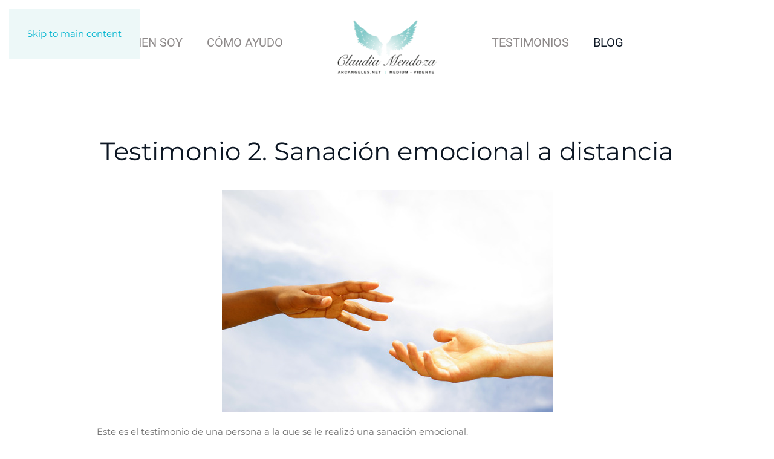

--- FILE ---
content_type: text/html; charset=utf-8
request_url: https://arcangeles.net/blog/32-testimonio-2-sanaci%EF%BF%BD%EF%BF%BDn-emocional-a-distancia.html
body_size: 5891
content:
<!DOCTYPE html>
<html lang="es-es" dir="ltr">
    <head>
        <meta name="viewport" content="width=device-width, initial-scale=1">
        <link rel="icon" href="/images/diseno/favicon.ico" sizes="any">
                <link rel="apple-touch-icon" href="/templates/yootheme/packages/theme-joomla/assets/images/apple-touch-icon.png">
        <meta charset="utf-8" />
	<base href="https://arcangeles.net/blog/32-testimonio-2-sanaci%EF%BF%BD%EF%BF%BDn-emocional-a-distancia.html" />
	<meta property="og:image" content="https://arcangeles.net/images/contenido/helping-hand.jpg" />
	<meta property="twitter:image" content="https://arcangeles.net/images/contenido/helping-hand.jpg" />
	<meta property="og:title" content="Testimonio 2. Sanación emocional a distancia" />
	<meta property="twitter:title" content="Testimonio 2. Sanación emocional a distancia" />
	<meta property="og:description" content="Este es el testimonio de una persona a la que se le realizó una sanación emocional.Este día en especial recibí una llamada pidiéndome que le ayudase, estaba a un par de horas para realizar una plática en vivo, sin embargo una de las promesas que hice al aceptar este don, es que si alguien me p..." />
	<meta property="twitter:description" content="Este es el testimonio de una persona a la que se le realizó una sanación emocional.Este día en especial recibí una llamada pidiéndome que le ayudase, estaba a un par de horas para realizar una plática en vivo, sin embargo una de las promesas que hice al aceptar este don, es que si alguien me p..." />
	<meta name="generator" content="Joomla! - Open Source Content Management" />
	<title>Testimonio 2. Sanación emocional a distancia</title>
	<link href="https://arcangeles.net/plugins/content/fastsocialshare/style/style.css" rel="stylesheet" />
	<link href="/templates/yootheme/css/theme.9.css?1734985668" rel="stylesheet" />
	<script src="/templates/yootheme/packages/theme-analytics/app/analytics.min.js?4.4.16" defer></script>
	<script src="/templates/yootheme/vendor/assets/uikit/dist/js/uikit.min.js?4.4.16"></script>
	<script src="/templates/yootheme/vendor/assets/uikit/dist/js/uikit-icons-makai.min.js?4.4.16"></script>
	<script src="/templates/yootheme/js/theme.js?4.4.16"></script>
	<script>
document.addEventListener('DOMContentLoaded', function() {
            Array.prototype.slice.call(document.querySelectorAll('a span[id^="cloak"]')).forEach(function(span) {
                span.innerText = span.textContent;
            });
        });
	</script>
	<script>window.yootheme ||= {}; var $theme = yootheme.theme = {"i18n":{"close":{"label":"Close"},"totop":{"label":"Back to top"},"marker":{"label":"Open"},"navbarToggleIcon":{"label":"Open menu"},"paginationPrevious":{"label":"Previous page"},"paginationNext":{"label":"Next page"},"searchIcon":{"toggle":"Open Search","submit":"Submit Search"},"slider":{"next":"Next slide","previous":"Previous slide","slideX":"Slide %s","slideLabel":"%s of %s"},"slideshow":{"next":"Next slide","previous":"Previous slide","slideX":"Slide %s","slideLabel":"%s of %s"},"lightboxPanel":{"next":"Next slide","previous":"Previous slide","slideLabel":"%s of %s","close":"Close"}},"google_analytics":"UA-179074574-1","google_analytics_anonymize":""};</script>

    </head>
    <body class="">

        <div class="uk-hidden-visually uk-notification uk-notification-top-left uk-width-auto">
            <div class="uk-notification-message">
                <a href="#tm-main">Skip to main content</a>
            </div>
        </div>

        
        
        <div class="tm-page">

                        


<header class="tm-header-mobile uk-hidden@l">


    
        <div class="uk-navbar-container">

            <div class="uk-container uk-container-expand">
                <nav class="uk-navbar" uk-navbar="{&quot;align&quot;:&quot;left&quot;,&quot;container&quot;:&quot;.tm-header-mobile&quot;,&quot;boundary&quot;:&quot;.tm-header-mobile .uk-navbar-container&quot;}">

                                        <div class="uk-navbar-left">

                                                    <a href="https://arcangeles.net/" aria-label="Volver al Inicio" class="uk-logo uk-navbar-item">
    <picture>
<source type="image/webp" srcset="/templates/yootheme/cache/59/logo-59a241ce.webp 255w, /templates/yootheme/cache/f6/logo-f6e40e65.webp 349w" sizes="(min-width: 255px) 255px">
<img alt loading="eager" src="/templates/yootheme/cache/9d/logo-9defd1e3.png" width="255" height="95">
</picture><picture>
<source type="image/webp" srcset="/templates/yootheme/cache/e7/logo-inverted2-e78014d7.webp 255w, /templates/yootheme/cache/a1/logo-inverted2-a15c5acd.webp 350w" sizes="(min-width: 255px) 255px">
<img class="uk-logo-inverse" alt loading="eager" src="/templates/yootheme/cache/83/logo-inverted2-83cb3dda.png" width="255" height="111">
</picture></a>
                        
                        
                    </div>
                    
                    
                                        <div class="uk-navbar-right">

                                                    
                        
                        <a uk-toggle href="#tm-dialog-mobile" class="uk-navbar-toggle">

        
        <div uk-navbar-toggle-icon></div>

        
    </a>

                    </div>
                    
                </nav>
            </div>

        </div>

    



        <div id="tm-dialog-mobile" uk-offcanvas="container: true; overlay: true" mode="push">
        <div class="uk-offcanvas-bar uk-flex uk-flex-column">

                        <button class="uk-offcanvas-close uk-close-large" type="button" uk-close uk-toggle="cls: uk-close-large; mode: media; media: @s"></button>
            
                        <div class="uk-margin-auto-bottom">
                
<div class="uk-panel" id="module-menu-dialog-mobile">

    
    
<ul class="uk-nav uk-nav-default">
    
	<li class="item-133"><a href="/quien-soy.html">Quien soy</a></li>
	<li class="item-118"><a href="/cómo-ayudo.html">Cómo ayudo</a></li>
	<li class="item-120"><a href="/testimonios.html">Testimonios</a></li>
	<li class="item-119 uk-active"><a href="/blog.html">Blog</a></li></ul>

</div>

            </div>
            
            
        </div>
    </div>
    
    
    

</header>




<header class="tm-header uk-visible@l">




    
    
                <div uk-sticky media="@l" cls-active="uk-navbar-sticky" sel-target=".uk-navbar-container">
        
            <div class="uk-navbar-container">

                <div class="uk-container uk-container-xlarge">
                    <nav class="uk-navbar" uk-navbar="{&quot;align&quot;:&quot;left&quot;,&quot;container&quot;:&quot;.tm-header &gt; [uk-sticky]&quot;,&quot;boundary&quot;:&quot;.tm-header .uk-navbar-container&quot;}">

                        
                        <div class="uk-navbar-center">

                            
                                                                <div class="uk-navbar-center-left uk-preserve-width">
                                    
<ul class="uk-navbar-nav">
    
	<li class="item-133"><a href="/quien-soy.html">Quien soy</a></li>
	<li class="item-118"><a href="/cómo-ayudo.html">Cómo ayudo</a></li></ul>

                                </div>
                                
                                <a href="https://arcangeles.net/" aria-label="Volver al Inicio" class="uk-logo uk-navbar-item">
    <picture>
<source type="image/webp" srcset="/templates/yootheme/cache/59/logo-59a241ce.webp 255w, /templates/yootheme/cache/f6/logo-f6e40e65.webp 349w" sizes="(min-width: 255px) 255px">
<img alt loading="eager" src="/templates/yootheme/cache/9d/logo-9defd1e3.png" width="255" height="95">
</picture><picture>
<source type="image/webp" srcset="/templates/yootheme/cache/e7/logo-inverted2-e78014d7.webp 255w, /templates/yootheme/cache/a1/logo-inverted2-a15c5acd.webp 350w" sizes="(min-width: 255px) 255px">
<img class="uk-logo-inverse" alt loading="eager" src="/templates/yootheme/cache/83/logo-inverted2-83cb3dda.png" width="255" height="111">
</picture></a>

                                                                <div class="uk-navbar-center-right uk-preserve-width">
                                    
<ul class="uk-navbar-nav">
    
	<li class="item-120"><a href="/testimonios.html">Testimonios</a></li>
	<li class="item-119 uk-active"><a href="/blog.html">Blog</a></li></ul>

                                </div>
                                
                            
                        </div>

                        
                    </nav>
                </div>

            </div>

                </div>
        
    
    






</header>

            
            

            <main id="tm-main"  class="tm-main uk-section uk-section-default uk-padding-remove-top" uk-height-viewport="expand: true">

                                <div class="uk-container uk-container-expand">

                    
                            
                
                <div id="system-message-container" data-messages="[]">
</div>

                <article id="article-32" class="uk-article" data-permalink="https://arcangeles.net/blog/32-testimonio-2-sanación-emocional-a-distancia.html" typeof="Article" vocab="https://schema.org/">

    <meta property="name" content="Testimonio 2. Sanación emocional a distancia">
    <meta property="author" typeof="Person" content="claudia">
    <meta property="dateModified" content="2021-04-19T12:02:21+00:00">
    <meta property="datePublished" content="2021-04-19T10:51:24+00:00">
    <meta class="uk-margin-remove-adjacent" property="articleSection" content="Blog">

            
        <div class="uk-container uk-container-small">
    
        
                    <h1 property="headline" class="uk-margin-large-top uk-margin-remove-bottom uk-text-center uk-article-title">
                Testimonio 2. Sanación emocional a distancia            </h1>
        
                        
        
        
        
                <div  class="uk-margin-medium-top" property="text">

            
                            

<p style="text-align: center;"><img src="/images/contenido/helping-hand.jpg" alt="" /></p>
<p>Este es el testimonio de una persona a la que se le realizó una sanación emocional.</p>
<p>Este día en especial recibí una llamada pidiéndome que le ayudase, estaba a un par de horas para realizar una plática en vivo, sin embargo una de las promesas que hice al aceptar este don, es que si alguien me pedía ayuda, mis ángeles y todos mis seres de luz me dicen "detente hay que ayudar" esto no lo puedo ignorar. </p>
<p>Realice la sanación emocional a distancia y termino a escasos 20 minutos de comenzar la plática en vivo. Al día siguiente recibí el audio en donde me contaba su experiencia. </p>
<p>Les puedo decir que en cada sesión me emociono tanto... siento una felicidad y me llena de vida al saber que una persona más ha podido sentir lo que es sentir de cerca a Dios, Ángeles, Virgen, Seres de luz... Cuando escucho como se asombran, el escuchar sus voces de tranquilidad, paz, agradezco porque acudieron en su llamado...</p>
<p> </p>
<p style="text-align: center;"><iframe title="YouTube video player" src="https://www.youtube.com/embed/X5ZNJVnqkZw" width="560" height="315" frameborder="0" allowfullscreen="allowfullscreen"></iframe></p>
<p style="text-align: center;"> </p>
<p style="text-align: center;">Vive la experiencia... te invito a dar el primer paso...</p><div class="fastsocialshare_container fastsocialshare-align-center"><div class="fastsocialshare-subcontainer"><script>
					var loadAsyncDeferredFacebook = function() {
						(function(d, s, id) {
						  var js, fjs = d.getElementsByTagName(s)[0];
						  if (d.getElementById(id)) return;
						  js = d.createElement(s); js.id = id;
						  js.src = "//connect.facebook.net/es_ES/sdk.js#xfbml=1&version=v3.0";
						  fjs.parentNode.insertBefore(js, fjs);
						}(document, 'script', 'facebook-jssdk'));
					}
	
			  		if (window.addEventListener)
						window.addEventListener("load", loadAsyncDeferredFacebook, false);
					else if (window.attachEvent)
						window.attachEvent("onload", loadAsyncDeferredFacebook);
					else
				  		window.onload = loadAsyncDeferredFacebook;
					</script><div class="fastsocialshare-share-fbl fastsocialshare-standard">
				<div class="fb-like"
					data-href="https://arcangeles.net/blog/32-testimonio-2-sanación-emocional-a-distancia.html"
					data-layout="standard"
                	data-width="100"
					data-action="like"
					data-show-faces="true"
					data-share="false">
				</div></div><div class="fastsocialshare-share-fbsh fb-shareme-core">
					<div class="fb-share-button fb-shareme-core"
						data-href="https://arcangeles.net/blog/32-testimonio-2-sanación-emocional-a-distancia.html"
						data-layout="button"
						data-size="small">
					</div></div><div class="fastsocialshare-share-tw">
						<a href="https://twitter.com/intent/tweet" data-dnt="true" class="twitter-share-button"  data-text="Testimonio 2. Sanaci&oacute;n emocional a distancia" data-count="horizontal" data-via="" data-url="https://arcangeles.net/blog/32-testimonio-2-sanación-emocional-a-distancia.html" data-lang="es"></a>
						</div>
						<script>
							var loadAsyncDeferredTwitter =  function() {
	            						var d = document;
	            						var s = 'script';
	            						var id = 'twitter-wjs';
					            		var js,fjs=d.getElementsByTagName(s)[0],p=/^http:/.test(d.location)?'http':'https';if(!d.getElementById(id)){
						        		js=d.createElement(s);js.id=id;js.src=p+'://platform.twitter.com/widgets.js';fjs.parentNode.insertBefore(js,fjs);}
					        		}
						
							if (window.addEventListener)
								window.addEventListener("load", loadAsyncDeferredTwitter, false);
							else if (window.attachEvent)
								window.attachEvent("onload", loadAsyncDeferredTwitter);
							else
								window.onload = loadAsyncDeferredTwitter;
						</script><div class="fastsocialshare-share-lin">
						<script type="text/javascript">
							var loadAsyncDeferredLinkedin =  function() {
								var po = document.createElement('script');
								po.type = 'text/javascript';
								po.async = true;
								po.src = 'https://platform.linkedin.com/in.js';
								po.innerHTML = 'lang: es_ES';
								var s = document.getElementsByTagName('script')[0];
								s.parentNode.insertBefore(po, s);
							};
		
							 if (window.addEventListener)
							  window.addEventListener("load", loadAsyncDeferredLinkedin, false);
							else if (window.attachEvent)
							  window.attachEvent("onload", loadAsyncDeferredLinkedin);
							else
							  window.onload = loadAsyncDeferredLinkedin;
						</script>
						<script type="in/share" data-url="https://arcangeles.net/blog/32-testimonio-2-sanación-emocional-a-distancia.html" data-counter="right"></script>
						</div><div class="fastsocialshare-share-pinterest">
						<a href="//www.pinterest.com/pin/create/button/" data-pin-do="buttonBookmark"  data-pin-color="red"><img src="//assets.pinterest.com/images/pidgets/pinit_fg_en_rect_red_20.png" alt="Pin It" /></a>
						<script type="text/javascript">
							(function (w, d, load) {
							 var script, 
							 first = d.getElementsByTagName('SCRIPT')[0],  
							 n = load.length, 
							 i = 0,
							 go = function () {
							   for (i = 0; i < n; i = i + 1) {
							     script = d.createElement('SCRIPT');
							     script.type = 'text/javascript';
							     script.async = true;
							     script.src = load[i];
							     first.parentNode.insertBefore(script, first);
							   }
							 }
							 if (w.attachEvent) {
							   w.attachEvent('onload', go);
							 } else {
							   w.addEventListener('load', go, false);
							 }
							}(window, document, 
							 ['//assets.pinterest.com/js/pinit.js']
							));    
							</script>
						</div><div class="fastsocialshare-share-whatsapp">
    					<a style="text-decoration:none; border-radius: 2px; padding:2px 5px; font-size:14px; background-color:#25d366; color:#ffffff !important;" onclick="window.open('https://api.whatsapp.com/send?text=https%3A%2F%2Farcangeles.net%2Fblog%2F32-testimonio-2-sanaci%C3%B3n-emocional-a-distancia.html - Testimonio%202.%20Sanaci%C3%B3n%20emocional%20a%20distancia','whatsappshare','width=640,height=480')" href="javascript:void(0)"><span class='fastsocialshare-share-whatsappicon'  style='margin-right:4px'><svg style="vertical-align:text-bottom" fill="#fff" preserveAspectRatio="xMidYMid meet" height="1em" width="1em" viewBox="0 2 40 40"><g><path d="m25 21.7q0.3 0 2.2 1t2 1.2q0 0.1 0 0.3 0 0.8-0.4 1.7-0.3 0.9-1.6 1.5t-2.2 0.6q-1.3 0-4.3-1.4-2.2-1-3.8-2.6t-3.3-4.2q-1.6-2.3-1.6-4.3v-0.2q0.1-2 1.7-3.5 0.5-0.5 1.2-0.5 0.1 0 0.4 0t0.4 0.1q0.4 0 0.6 0.1t0.3 0.6q0.2 0.5 0.8 2t0.5 1.7q0 0.5-0.8 1.3t-0.7 1q0 0.2 0.1 0.3 0.7 1.7 2.3 3.1 1.2 1.2 3.3 2.2 0.3 0.2 0.5 0.2 0.4 0 1.2-1.1t1.2-1.1z m-4.5 11.9q2.8 0 5.4-1.1t4.5-3 3-4.5 1.1-5.4-1.1-5.5-3-4.5-4.5-2.9-5.4-1.2-5.5 1.2-4.5 2.9-2.9 4.5-1.2 5.5q0 4.5 2.7 8.2l-1.7 5.2 5.4-1.8q3.5 2.4 7.7 2.4z m0-30.9q3.4 0 6.5 1.4t5.4 3.6 3.5 5.3 1.4 6.6-1.4 6.5-3.5 5.3-5.4 3.6-6.5 1.4q-4.4 0-8.2-2.1l-9.3 3 3-9.1q-2.4-3.9-2.4-8.6 0-3.5 1.4-6.6t3.6-5.3 5.3-3.6 6.6-1.4z"></path></g></svg></span><span class='fastsocialshare-share-whatsapptext'>Whatsapp</span></a>
						</div></div></div>            
        </div>
        
        
        
        
        
                
<nav aria-label="TPL_YOOTHEME_PAGINATION" class="uk-margin-medium">
    <ul class="uk-pagination uk-margin-remove-bottom">
            <li>            <a href="/blog/33-testimonio-4-sanación-energética-global.html"><span uk-pagination-previous></span> Anterior</a>
        </li>    
            <li class="uk-margin-auto-left">        <a href="/blog/31-testimonio-1-sanación-energética-a-distancia.html">Siguiente <span uk-pagination-next></span></a>
        </li>    
    </ul>
</nav>        
        
        </div>
    
</article>

                
                        
                </div>
                
            </main>

            

                        <footer>
                <!-- Builder #footer --><style class="uk-margin-remove-adjacent">#footer\#0 .el-link{font-size: 11px;}</style>
<div class="uk-section-muted uk-section">
    
        
        
        
            
                                <div class="uk-container">                
                    <div class="uk-grid tm-grid-expand uk-grid-divider uk-grid-margin" uk-grid>
<div class="uk-width-2-5@m">
    
        
            
            
            
                
                    
<div class="uk-panel uk-margin-remove-first-child">
    
        
            
                
            
            
                                                
                
                    

        
                <h3 class="el-title uk-h2 uk-font-tertiary uk-margin-top uk-margin-remove-bottom">                        Presencial                    </h3>        
        
    
        
        
                <div class="el-content uk-panel uk-margin-top"><ul class="uk-list uk-text-muted">
<li>
<p class="p1">Si deseas una Cita Presencial en Málaga capital escríbeme solicitándola por <strong>WhatsApp</strong>.</p>
</li>
</ul>
<p> Puedo desplazarme a otras ciudades para sesiones con grupos de personas, consúltame condiciones.</p></div>        
        
        

                
                
            
        
    
</div>
                
            
        
    
</div>
<div class="uk-width-3-5@m">
    
        
            
            
            
                
                    
<div class="uk-panel uk-margin-remove-first-child uk-margin">
    
        
            
                
            
            
                                                
                
                    

        
                <h3 class="el-title uk-h1 uk-font-tertiary uk-margin-top uk-margin-remove-bottom">                        A distancia                    </h3>        
        
    
        
        
                <div class="el-content uk-panel uk-margin-top"><p class="p1">Si deseas una cita a distancia, ya sea videoconferencia o por teléfono sigue los siguientes pasos:</p>
<ol class="ol1">
<li class="li1">Solicita tu cita vía <strong>Whatsapp</strong>.</li>
<li class="li1">Paga el valor acordado de tu cita a través de <strong>Bizum,</strong> <strong>Transferencia,</strong> <strong>Paypal o Western Union.</strong></li>
<li class="li1">Envía el <strong>resguardo</strong> de tu pago a WhatsApp.</li>
<li class="li1">Espera la respuesta de <strong>confirmación.</strong></li>
</ol>
<p class="p1">El valor de la consulta varía según el servicio que requieras.</p></div>        
        
        

                
                
            
        
    
</div>
                
            
        
    
</div></div>
                                </div>                
            
        
    
</div>
<div class="uk-section-secondary uk-section">
    
        
        
        
            
                                <div class="uk-container uk-container-large">                
                    <div class="uk-grid tm-grid-expand uk-grid-margin" uk-grid>
<div class="uk-width-1-3@m">
    
        
            
            
            
                
                    <div class="uk-panel uk-text-large uk-margin uk-text-center"><p>Si quieres contactarme puedes hacerlo a través de whatsapp o correo electrónico. Siempre es con cita previa y los servicios los ofrezco pueden ser tanto presenciales como online. </p></div>
                
            
        
    
</div>
<div class="uk-width-2-3@m">
    
        
            
            
            
                
                    
<div class="uk-margin-large uk-width-2xlarge uk-margin-auto uk-text-center@m uk-text-center">
    <div class="uk-grid uk-child-width-1-1 uk-child-width-1-3@s uk-flex-center uk-grid-match">        <div>
<div class="el-item uk-panel uk-margin-remove-first-child">
    
        
            
                
            
            
                                

    
                <span class="el-image" uk-icon="icon: whatsapp; width: 40; height: 40;"></span>        
        
    
                
                
                    

        
                <h2 class="el-title uk-h5 uk-margin-top uk-margin-remove-bottom">                        Whatsapp                    </h2>        
        
    
        
        
                <div class="el-content uk-panel uk-margin-small-top"><p class="p1">+34 643086028</p></div>        
        
        

                
                
            
        
    
</div></div>
        </div>
</div>
                
            
        
    
</div></div>
                                </div>                
            
        
    
</div>
<div class="uk-section-default uk-section">
    
        
        
        
            
                                <div class="uk-container uk-container-large">                
                    <div class="uk-grid tm-grid-expand uk-child-width-1-1 uk-margin-medium">
<div class="uk-width-1-1@m">
    
        
            
            
            
                
                    
<div class="uk-margin-medium uk-text-center" uk-scrollspy="target: [uk-scrollspy-class];">
        <picture>
<source type="image/webp" srcset="/templates/yootheme/cache/c0/logo-c0dc313e.webp 340w, /templates/yootheme/cache/b4/logo-b4df71fd.webp 350w" sizes="(min-width: 340px) 340px">
<img src="/templates/yootheme/cache/85/logo-85c720db.png" width="340" height="126" class="el-image" alt loading="lazy">
</picture>    
    
</div><div class="uk-panel uk-text-small uk-margin uk-text-center"><p>© Arcángeles.net - Claudia Mendoza</p></div>
<div id="footer#0" class="uk-text-center">
    <ul class="uk-margin-remove-bottom uk-subnav  uk-subnav-divider uk-flex-center" uk-margin>        <li class="el-item ">
    <a class="el-link" href="/blog/2-uncategorised/26-política-de-cookies.html">Política de Cookies</a></li>
        <li class="el-item ">
    <a class="el-link" href="/blog/2-uncategorised/25-aviso-legal-y-política-de-privacidad.html">Aviso Legal y Política de Privacidad</a></li>
        </ul>
</div>
                
            
        
    
</div></div>
                                </div>                
            
        
    
</div>            </footer>
            
        </div>

        
        

    </body>
</html>
